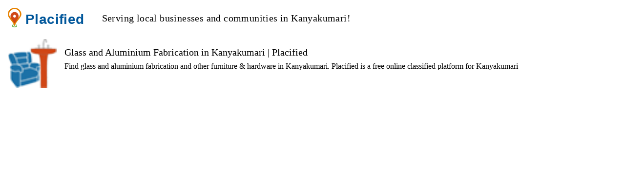

--- FILE ---
content_type: text/html; charset=utf-8
request_url: https://www.placified.com/list/furnitures/glass-and-aluminium-fabrication
body_size: 1812
content:
<!DOCTYPE html><html lang="en"><head>
        <base href="/">
        <meta charset="utf-8">
        <meta name="viewport" content="width=device-width, initial-scale=1.0, maximum-scale=5.0, user-scalable=yes">
        <meta name="facebook-domain-verification" content="897n76jiyvknx47rj6fqk245ewtz8p">
        <style type="text/css">
            .centerStyle {
                display: flex;
                flex: 1 0 auto;
                margin-bottom: 24px;
            }
            .logoStyle {
                margin-left: 8px;
                margin-top: 8px;
                height:40px; 
                width: 28px;;
            }
            .nameStyle {
                margin-left: 8px;
                margin-top: 16px;
                font-size: 28px;
                color:#01579b;
                font-weight:bold;
                letter-spacing: 0.4px;
                line-height: normal;
            }
            .sloganStyle {
                margin-left: 36px;
                margin-top: 18px;
                font-size: 20px;
                font-weight: 360;
                letter-spacing: 0.4px;
                line-height: normal;
            }
            .thumpStyle {
                margin-left: 8px;
                margin-right: 16px;
                height:100px; 
                width: 100px;;
            }
            .headerStyle {
                max-width: 1024px;
                width: 100%;
                font-size: 20px;
                font-weight: 360;
                margin-top: 16px;
                margin-bottom: 8px;
            }
            .detailStyle{
                max-width: 1024px;
                width: 100%;
                font-size: 16px;
                font-weight: 300;
                margin-bottom: 8px;
                justify-content: space-between;
            }
        </style>
    <style ng-transition="serverApp">#adListView .header{background:url(/assets/images/backgrounds/header-bg.png) no-repeat;background-size:cover}#adListView .content .cards{display:flex;flex-direction:row;flex-wrap:wrap;justify-content:flex-start;align-items:flex-start}#adListView .content .cards .card{display:flex;padding:12px 12px 0 0}#adListView .content .cards .card .card-preview{display:flex}.list-viewport{height:100%}.matSlider{width:240px!important}.mat-slider-thumb-label{transform:rotate(45deg)!important;border-radius:50% 50% 0!important}.mat-slider-thumb-label-text{opacity:1!important}.mat-slider-thumb{transform:scale(0)!important;background-color:#3f51b5!important;border:none!important;box-shadow:0 0 15px #000;outline:8px solid #fff}.mat-slider-track-fill{background-color:#3f51b5!important}.mat-slider-track-fill,.mat-slider-wrapper,.mat-slider-track-wrapper,.mat-slider-track-background{height:8px!important;border-radius:8px}.listTypeStyle{padding:0}.listTypeStyle .mat-list-item{display:inline-block;height:auto;width:auto}.resultType{display:flex;align-content:center;align-items:center}.resultTypeStyle{color:#4b4b4b;font-size:16px;font-weight:400;vertical-align:middle;margin:0 10px}.sort-button{min-width:64px;height:25px}@media screen and (max-width: 599px){.sort-button{height:25px}}.prime-button{height:24px!important}.promoted-button{height:24px!important;background-color:#28a745;color:#fff}.blurStyle{filter:blur(7px)}.titleStyle{font-weight:700;font-size:medium;height:44px;width:100%;overflow-y:hidden!important;float:left}.adTitleWrapper{word-wrap:break-word;overflow-wrap:break-word;white-space:normal}.labelStyle{font-size:16px;text-align:right;padding-right:10px}
</style><meta name="title" content="Glass and Aluminium Fabrication in Kanyakumari  | Placified"><meta property="og:title" content="Glass and Aluminium Fabrication in Kanyakumari  | Placified"><meta name="description" content="Find glass and aluminium fabrication and other furniture &amp; hardware in Kanyakumari. Placified is a free online classified platform for Kanyakumari"><meta property="og:description" content="Find glass and aluminium fabrication and other furniture &amp; hardware in Kanyakumari. Placified is a free online classified platform for Kanyakumari"><meta name="author" content="Placified Team"><meta property="og:author" content="Placified Team"><meta name="keywords" content="Free online classified ads in Kanyakumari"><meta property="og:type" content="website"><meta property="og:image" content="/assets/categories/Furniture-sm.png"><meta property="og:url" content="http://www.placified.com/list/furnitures/glass-and-aluminium-fabrication"><meta name="robots" content="index, follow"><meta name="viewport" content="width=device-width, initial-scale=1"><meta http-equiv="Content-Type" content="text/html; charset=utf-8"><title>Glass and Aluminium Fabrication in Kanyakumari  | Placified</title><style class="flex-layout-ssr">@media all {}</style></head>
    <body> 
        <div class="centerStyle">
            <img class="logoStyle" src="assets/SplashIcon.png" alt="Placified">
            <span class="nameStyle" style="font-family: Arial, Helvetica, sans-serif;">Placified</span>
            <span class="sloganStyle">Serving local businesses and communities in Kanyakumari!</span>
        </div>    
        <app-server _nghost-sc389="" ng-version="15.0.4" ng-server-context="other"><router-outlet _ngcontent-sc389=""></router-outlet><app-list class="ng-tns-c398-0 ng-star-inserted"><div class="centerStyle ng-tns-c398-0 ng-star-inserted"><div class="ng-tns-c398-0 ng-star-inserted"><img class="thumpStyle ng-tns-c398-0" src="/assets/categories/Furniture-sm.png" alt="Glass and Aluminium Fabrication in Kanyakumari  | Placified"></div><!----><div class="ng-tns-c398-0"><div class="headerStyle ng-tns-c398-0"> Glass and Aluminium Fabrication in Kanyakumari  | Placified </div><div class="detailStyle ng-tns-c398-0"> Find glass and aluminium fabrication and other furniture &amp; hardware in Kanyakumari. Placified is a free online classified platform for Kanyakumari </div></div></div><!----><!----><!----><!----><!----><!----></app-list><!----></app-server>
    

</body></html>